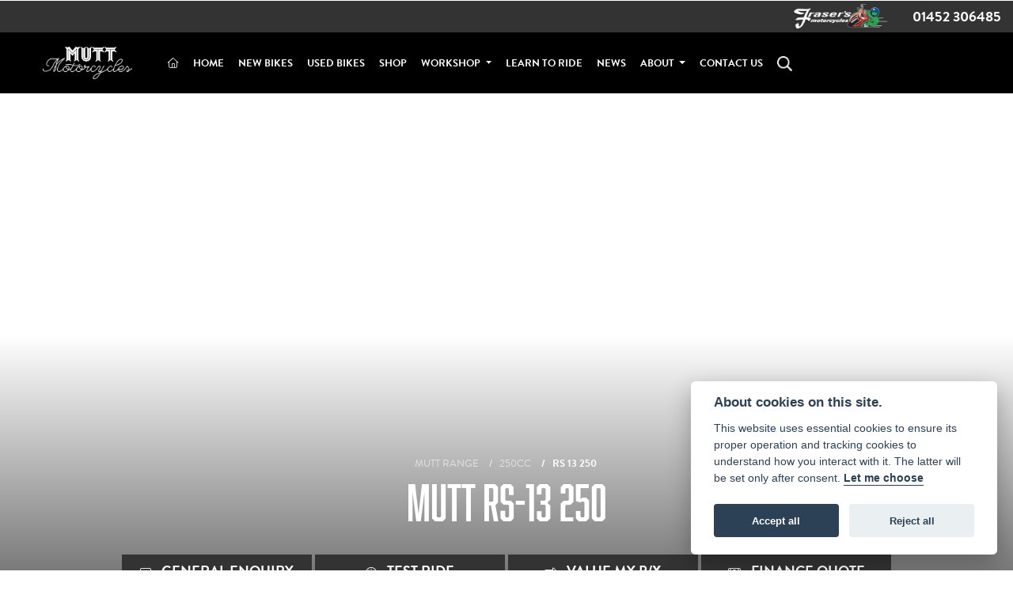

--- FILE ---
content_type: text/html; charset=utf-8
request_url: https://www.frasersmotorcycles.co.uk/mutt-motorcycles/new-bikes/250cc/rs-13-250
body_size: 14350
content:
<!DOCTYPE html>
<html lang="en">
	<head>
		<title>New Mutt RS-13 250 Naked Motorcycles for sale | Fraser's Of Gloucester</title>
		<meta http-equiv="Content-Type" content="text/html; charset=utf-8" />
		<meta name="viewport" content="width=device-width, initial-scale=1.0" />
		
		<link rel="shortcut icon" href="/favicon.ico">
		<link rel="apple-touch-icon" href="/images/mobile/app-icon.png">
		<meta name="description" content="This stunning new Mutt RS-13 250 Naked is just one of the range of new bikes available in our selection.">
		<meta name="theme-color" content="#2d2d2d" />
		<meta name="csrf-token" content="6fa0583f8f5aa1913bf0cfbb67fed6c8" />
		
		<link rel="preload" as="image" href="/./images/dealer/main-logo.png">
		
		
		
		
		<meta http-equiv="Content-Type" content="text/html; charset=utf-8">
<meta property="og:url" content="https://www.frasersmotorcycles.co.uk/mutt-motorcycles/new-bikes/250cc/rs-13-250">
<meta property="og:type" content="website">
<meta property="og:title" content="New Mutt RS-13 250 Naked Motorcycles for sale | Fraser's Of Gloucester">
<meta property="og:description" content="This stunning new Mutt RS-13 250 Naked is just one of the range of new bikes available in our selection.">
<meta property="og:image" content="https://autocdn.co.uk/images_vehicles/2022/04/11/raw/62542fa4370e2rs-13-250-black.jpg">


<meta name="twitter:card" content="summary_large_image">
<meta property="twitter:domain" content="https://www.frasersmotorcycles.co.uk/">
<meta property="twitter:url" content="https://www.frasersmotorcycles.co.uk/mutt-motorcycles/new-bikes/250cc/rs-13-250">
<meta name="twitter:title" content="New Mutt RS-13 250 Naked Motorcycles for sale | Fraser's Of Gloucester">
<meta name="twitter:description" content="This stunning new Mutt RS-13 250 Naked is just one of the range of new bikes available in our selection.">
<meta name="twitter:image" content="https://autocdn.co.uk/images_vehicles/2022/04/11/raw/62542fa4370e2rs-13-250-black.jpg">
		

		
		<style>
		.carousel.slide{min-width:100%;}.placeholder{width:300px;}.placeholder-image-wrapper{margin-bottom:10px;position:relative;padding-bottom:100%}.placeholder-image{background:#dddddd;border-radius:4px;height:100%;position:absolute;width:100%;}.placeholder-text{background:#dddddd;border-radius:4px;height:20px;margin-bottom:5px;}.placeholder-text.short{width:75%;}.shimmer{overflow:hidden;position:relative;}.shimmer::before{content:"";position:absolute;background:linear-gradient(90deg,rgba(255,255,255,0) 0%,rgba(255,255,255,.4) 50%,rgba(255,255,255,0) 100%);height:100%;width:100%;z-index:1;animation:shimmer 1s infinite;}@keyframes shimmer{0%{transform:translateX(-100%)}100%{transform:translateX(100%)}}@media screen and (max-width:570px){.placeholder:nth-child(n+2){display:none}}@media screen and (max-width:985px){.placeholder:nth-child(n+3){display:none}}@media screen and (max-width:1100px){.placeholder:nth-child(n+4){display:none}}body.atvsrange,body.kawasaki-atv{background-color:#FFF;color:#000;}.pull-left{float:left!important;}.pull-right{float:right!important;}.hidden{display:none!important;}.input-sm{height:30px;padding:5px 10px;font-size:12px;line-height:1.5;border-radius:3px;}.img-responsive{display:block;max-width:100%;height:auto;}a{color:#343a40}a:hover,a:focus{color:#232939}.nav-link{white-space:normal;}.collapse.show{display:block!important;}body .pagecontent .keditor-toolbar{display:none;}.carousel-item.invisible_link a{position:absolute;width:100%;height:100%;top:0;left:0;}@media (max-width:575px){.hidden-xs-down,.hidden-sm-down,.hidden-md-down,.hidden-lg-down,.hidden-xl-down,.hidden-xs-up,.hidden-unless-sm,.hidden-unless-md,.hidden-unless-lg,.hidden-unless-xl{display:none!important}}@media (min-width:576px) and (max-width:767px){.hidden-sm-down,.hidden-md-down,.hidden-lg-down,.hidden-xl-down,.hidden-xs-up,.hidden-sm-up,.hidden-unless-xs,.hidden-unless-md,.hidden-unless-lg,.hidden-unless-xl{display:none!important}}@media (min-width:768px) and (max-width:991px){.hidden-md-down,.hidden-lg-down,.hidden-xl-down,.hidden-xs-up,.hidden-sm-up,.hidden-md-up,.hidden-unless-xs,.hidden-unless-sm,.hidden-unless-lg,.hidden-unless-xl{display:none!important}}@media (min-width:992px) and (max-width:1199px){.hidden-lg-down,.hidden-xl-down,.hidden-xs-up,.hidden-sm-up,.hidden-md-up,.hidden-lg-up,.hidden-unless-xs,.hidden-unless-sm,.hidden-unless-md,.hidden-unless-xl{display:none!important}}@media (min-width:1200px){.hidden-xl-down,.hidden-xs-up,.hidden-sm-up,.hidden-md-up,.hidden-lg-up,.hidden-xl-up,.hidden-unless-xs,.hidden-unless-sm,.hidden-unless-md,.hidden-unless-lg{display:none!important}}.flex-fill{flex:1}.flex-grow-1{-ms-flex-positive:1!important;flex-grow:1!important;}.flex-shrink-1{-ms-flex-negative:1!important;flex-shrink:1!important;}.flex-shrink-0{-ms-flex-negative:0!important;flex-shrink:0!important;}.flex-grow-0{-ms-flex-positive:0!important;flex-grow:0!important;}.row{clear:both;}*{min-height:.01px;}.stop-control{pointer-events:none;opacity:.3;}.stretched-link::after{position:absolute;top:0;right:0;bottom:0;left:0;z-index:1;pointer-events:auto;content:"";background-color:rgba(0,0,0,0);}a[href^="tel"]{color:inherit;text-decoration:none;}.btn:focus,.btn:active{outline:none!important;box-shadow:none!important;}.hasbanner .bodycontent{padding-top:0;}.bodycontent{padding-top:0;margin:0 auto;}.dropdown-submenu{position:relative;}.dropdown-submenu>.dropdown-menu{top:0;left:100%;margin-top:-6px;margin-left:0;border-radius:.25rem;}.dropdown-submenu:hover>.dropdown-menu{display:block;}.dropdown-submenu>a::after{border-bottom:.3em solid transparent;border-left-color:inherit;border-left-style:solid;border-left-width:.3em;border-top:.3em solid transparent;content:" ";display:block;float:right;height:0;margin-right:-.6em;margin-top:-.95em;width:0;position:absolute;right:10px;}.dropdown-submenu.pull-left{float:none;}.dropdown-submenu.pull-left>.dropdown-menu{left:-75%;}.dropdown-menu .divider{background-color:#e5e5e5;height:1px;margin:9px 0;overflow:hidden;}.dropdown-menu>li.kopie>a{padding-left:5px;}.dropdown-submenu{position:relative;}.dropdown-submenu>.dropdown-menu{top:0;left:100%;margin-top:-6px;margin-left:-1px;-webkit-border-radius:0 6px 6px 6px;-moz-border-radius:0 6px 6px 6px;border-radius:0 6px 6px 6px;}.dropdown-submenu>a:after{border-color:transparent transparent transparent #333;border-style:solid;border-width:5px 0 5px 5px;content:" ";display:block;float:right;height:0;margin-right:-10px;margin-top:5px;width:0;}.dropdown-submenu:hover>a:after{border-left-color:#555;}.dropdown-menu>li>a:hover,.dropdown-menu>.active>a:hover{text-decoration:underline;}#navbar .dropdown-menu>li>a:hover,#navbar .dropdown-menu>.active>a:hover{text-decoration:none;}#back-btn:hover{cursor:pointer;}.fw-container{padding-left:0;padding-right:0;}.container-content .container-content{margin:0;}.full-width{width:100%;}#admin-bar{width:75px;display:block;position:fixed;top:50%;transform:translate(0,-50%);background:#63616191;right:0;z-index:1;}#admin-bar .btn{height:40px;padding:10px 0;}.log .alert.fade.hide{display:none;}.checkout_new_cmr .new_submit_button,.checkout_existing_cmr .new_submit_button,#password_reminder,#reminder_continue{display:block;border-radius:0;margin:25px auto;font-style:normal;text-align:center;font-size:16px;padding:7px;font-weight:700;}#reminder_continue{display:inline-block;}#password_reminder{width:150px;}.checkout_new_cmr a.new_submit_button:hover,.checkout_existing_cmr a.new_submit_button:hover{border:2px solid #e0e0e0;}.checkout_table_wrapper#new_customers{margin-top:110px;}h3.m-xs-top-bottom{margin-bottom:30px;}.o-or-divider:after,.o-or-divider:before{position:absolute;content:"";display:block;padding:55px 0;border-left:1px solid #7d7d7d;border-right:1px solid #e0e0e0;left:50%;}.o-or-divider{color:#7d7d7d;font-size:20px;font-weight:bold;padding-top:115px;}.o-or-divider:before{top:-10px;}.o-or-divider:after{top:155px;padding-top:70px;}#search_results{overflow:hidden;}#search_button{cursor:pointer;}.container-text{width:100%;margin-right:auto!important;margin-left:auto!important}.short-text .container-text{padding-left:0;padding-right:0;}.sign_in_details #password a:hover{cursor:pointer;text-decoration:underline;}.list-group.account-navigation .list-group-item:hover{background-color:#f8f9fa;}.account_management_details #edit_account_details,.account_management_details #add_shipping_address{cursor:pointer;}.list-group.account-navigation .list-group-item:hover{background-color:#f8f9fa;color:#000;cursor:pointer;}.actions .fa-trash{color:#dc3545;}.actions .fa-trash:hover{cursor:pointer;}#cart a:hover{text-decoration:none;}ul .currencies_dd{color:white;background:beige;z-index:-1;}#currencies a{position:absolute;background-color:#000000;color:#F0F0F0;}.no-padding .col-12{padding-left:0;padding-right:0;}.fullwidth-content{margin-left:-15px;margin-right:-15px;}section{position:static!important}section.halfbannerbrand,section.fullwidth-content.px-xl-3.px-lg-4.hero-area.hero-height,section.fullwidth-content,section.bannerbrand.fullwidth-content,section.range-size,section.hero-area,section#tabs{position:relative!important;}.dropdown-toggle::after{display:inline-block;width:0;height:0;margin-left:0;vertical-align:.255em;content:"";border-top:.3em solid;border-right:.3em solid transparent;border-left:.3em solid transparent;}.modal{z-index:99999!important;}.searchoverlay button{padding:26px!important;}.parallax__container{position:absolute!important;}.max-p-size{max-height:1520px;}h2.parallax-heading,h3.parallax-heading{padding-left:0!important;padding-right:0!important;}.navbar-brand{margin-right:0;}#bike_findercontent .gdpr-container input{margin-right:10px;}#bike_findercontent .multi-select-wrapper .btn-group{width:100%;}#account_management #wish_list{padding:0 15px;margin:auto;}.fca p{font-size:.75rem!important;}.option_to_purchase_text.col-12{font-size:.6rem;}p.dealer-price{margin-top:10px!important;font-size:1.4rem!important;}form#frm_standalone_finance_application .form-control{border-radius:5px;}form#frm_standalone_finance_application legend{border:none;background:none;color:#000;padding:30px 0 0;}form#frm_standalone_finance_application fieldset{border:none;}form#frm_standalone_finance_application .form-group,form#frm_standalone_finance_application .col-md-12{width:100%;float:left;padding:0;}form#frm_standalone_finance_application .card{margin:40px auto;padding:0 0 20px 0;background:rgba(0,0,0,.01);border-radius:5px;}form#frm_standalone_finance_application .card-header{background-color:rgba(0,0,0,.7);color:#FFF;border-radius:5px 5px 0 0;border:none;font-weight:bold;}form#frm_standalone_finance_application .card-body{flex:1 1 auto;padding:10px 15px 0;}form#frm_standalone_finance_application span.requiredtext{color:red;}form#frm_standalone_finance_application .radio{max-width:none;}form#frm_standalone_finance_application div#div_gdpr{max-width:100%;}form#frm_standalone_finance_application div#div_gdpr .col-md-12{padding:0;}form#frm_standalone_finance_application div#div_gdpr .gdpr-container{background:rgba(0,0,0,.02);border:1px solid green;color:#000;border-radius:5px;}form#frm_standalone_finance_application .radio label{line-height:normal;margin:5px auto;}form#frm_standalone_finance_application .radio input[type="radio"],form#frm_standalone_finance_application input[type='checkbox']{margin:auto 10px auto auto;border-radius:5px;border:1px solid #888;cursor:pointer;background:#FFF;}form#frm_standalone_finance_application input[type='radio']:checked:before{background:#000;border-radius:3px;line-height:normal;margin:auto;width:18px;height:18px;}form#frm_standalone_finance_application input[type="date"]{padding-left:60px;display:inline;width:auto;}form#frm_standalone_finance_application span.fa.fa-calendar.open-datepicker{display:none;}div#div_gdpr{width:100%;max-width:100%;}@media screen\0{.parallax__container .parallax{position:initial!important;background-attachment:fixed}}@media screen and (min-width:576px){.container-text{max-width:540px}#bike_findercontent .multi-select-wrapper .btn-group{width:auto}}@media screen and (min-width:768px){.container-text{max-width:720px}}@media screen and (min-width:992px){.container-text{max-width:960px}}@media screen and (min-width:1200px){.container-text{max-width:1310px}}@media screen and (min-width:1369px){.product-list-container.navigation{width:auto;top:auto}.carousel{margin-top:0!important}}@media screen and (min-width:1600px){.container-text{max-width:1560px}}@media screen and (max-width:1199.98px){nav.navbar.fixed-top{max-height:100%;overflow-y:auto}.affix{max-height:100%;overflow-y:auto}}@media screen and (max-width:991px){.carousel .banner-text{width:100%;max-width:100%}}@media screen and (max-width:768px){.o-or-divider:after,.o-or-divider:before{display:none}.o-or-divider{padding-top:15px}.checkout_table_wrapper#new_customers{margin-top:10px}}@media screen and (max-width:767.98px){#dealer-nav .navbar{overflow:auto;max-height:85vh}}.modal-xxl{max-width:90%;}@media (max-width:768px){.modal-xxl{max-width:100%}}
		</style>

		
		<style>
.card.blog-card{overflow:hidden;}.fitnews{height:420px;object-fit:cover;width:100%;object-position:top center;}.blog-card .carouselimagewrap.blog{max-height:420px;height:420px;}.blog-wrapper .blog-item{height:100%;}.google_widget div,.google_widget iframe,.google_widget img{max-width:100%;}#album_wrapper .card-img-top{height:250px;object-fit:cover;cursor:pointer;}.image-gallery.card-columns .card-img-top{cursor:pointer;}.selectusedhome.submit{color:#FFF;padding:14px;margin:0;width:100%;text-transform:uppercase;font-weight:bold;background:url(../../images/icons/selector-go.png) right no-repeat #CC0000;}.selectusedhome.submit:hover{background:url(../../images/icons/selector-go.png) right no-repeat #666;color:#FFF!important;}.usedrangebuttons{padding:10px 0;background:#CC0000;}.homefeature_usedbikesearch{overflow:hidden;background:#000;}.used_search_fiter_wrapper .banner_used_search select.form-control{height:50px;font-weight:bold;}.used-search-bg{background:#cecece;padding:40px 40px;border-radius:2px;margin:0 auto;text-align:center;}.used-search-inner{max-width:900px;margin:0 auto}.used-search-bg h3{color:#010101;font-size:2.1rem;font-weight:700;text-align:center;padding-bottom:20px;}.used-search-style{font-size:1rem;text-transform:lowercase;padding:.5rem 1rem}.btn-used-bike-search{background:0 0;background-color:#cd192d;background-image:none;border:2px solid #cd192d;box-shadow:none;color:#fff;cursor:pointer;display:inline-block;font-weight:600;font-size:17px;line-height:34px;margin-bottom:0;min-height:38px;padding:0 20px;text-align:center;text-decoration:none;text-transform:uppercase;white-space:nowrap;-webkit-font-smoothing:antialiased;position:relative;transition:background 250ms,border-color 250ms;}.used-search-inner select{margin:0;background:#fff;color:#888;border:none;outline:none;display:inline-block;-webkit-appearance:none;-moz-appearance:none;appearance:none;cursor:pointer;width:100%!important;-webkit-border-radius:0;-moz-border-radius:0;border-radius:0;}#advanced_filters_wrapper .btn.collapsed .fa-chevron-down:before{content:"\f078";}#advanced_filters_wrapper .btn .fa-chevron-down:before{content:"\f077";}#bike_finder{margin-bottom:500px;}#bike_finder .multi-select-wrapper{margin-bottom:5rem;}.multiselect-container .input-group{width:96%;}#bike_finder button.multiselect.dropdown-toggle,#bike_finder .multiselect-native-select{width:100%;}ul.multiselect-container.dropdown-menu.show{min-width:355px;height:500px;overflow-y:scroll;}#bike_finder .lead{font-size:1.0;}#bike_finder button.multiselect.dropdown-toggle{border:1px solid rgba(0,0,0,.125);}#bike_finder .multiselect-container>li>a>label.checkbox{margin:0;width:100%;color:#000;}.tabwrapper .row{width:100%;}.featuredproduct .card-title{text-overflow:ellipsis;white-space:nowrap;overflow:hidden;font-weight:bold;text-align:center;}.featuredproduct img{height:200px;object-fit:contain;}.featuredproduct .card-subtitle.price,.featuredproduct .card-subtitle.was{width:100%;display:block;text-align:center;font-weight:600;font-size:20px;margin:10px 0 0 0;}.featuredproduct .card-subtitle.was{margin:0;font-size:25px;}.featuredproduct .card-subtitle.desc{text-overflow:ellipsis;white-space:nowrap;overflow:hidden;width:100%;display:block;margin:10px 0 0 0;}@media screen and (-webkit-min-device-pixel-ratio:0){.used-search-inner select{padding-right:18px}}.used-search-inner select::-ms-expand{display:none;}.used-search-inner label{position:relative;width:100%}.used-search-inner label:after{content:"\f078";font-family:"Font Awesome 5 Pro","Font Awesome 6 Pro";font-weight:400;font-size:1rem;color:#073346;right:1rem;top:7px;padding:0 0 2px;position:absolute;pointer-events:none;}.used-search-inner label:before{content:'';right:4px;top:0;width:23px;height:18px;background:#fff;position:absolute;pointer-events:none;display:block;}div#used_bikes_carousel span.card-subtitle{display:inline-block;}div#used_bikes_carousel span.card-subtitle.was{position:absolute;top:0;left:0;padding:13px 10px 8px 10px;background:green;width:100%;color:#FFF;}div#used_bikes_carousel span.card-subtitle.price{display:block;font-weight:bold;margin:10px auto 10px;}.videowrap{position:relative;font-size:25px;padding:10px;background-color:#333;color:#fff;margin:5px auto 10px;border-radius:0;width:100%;box-sizing:border-box;text-align:center;text-transform:uppercase;}.phonewrap{position:relative;font-size:25px;padding:10px;background-color:#28a745;color:#fff;margin:5px auto 10px;border-radius:0;width:100%;box-sizing:border-box;text-align:center;text-transform:uppercase;}.phonewrap a,.videowrap a{color:#fff;}a.phonewrap:hover,a.phonewrap:active,a.phonewrap:focus,a.videowrap:hover,a.videowrap:active,a.videowrap:focus{color:#fff;text-decoration:none;}.widget-accordion .card-header:after{font-family:'FontAwesome 5 Free';content:"\002d";float:right;font-weight:900;font-size:40px;line-height:10px;}.widget-accordion .card-header.collapsed:after{font-family:'FontAwesome 5 Free';content:"\002b";float:right;font-weight:900;font-size:25px;line-height:15px;}.bodycontent .newdepositbutton-outer{text-align:center;margin:10px auto;}.bodycontent .btn.depositbutton,.bodycontent .btn.depositbutton-new{padding:15px 10px!important;border-radius:3px!important;color:#000!important;text-transform:none!important;border:2px solid #ffab00!important;background:url(https://www.paypalobjects.com/webstatic/en_US/i/buttons/PP_logo_h_100x26.png) no-repeat 95% 7px #FFc124!important;width:250px!important;text-align:left!important;font-size:13px!important;max-width:100%!important;line-height:normal!important;}.bodycontent .btn.depositbutton-new{width:100%!important;}.bodycontent .btn.depositbutton:hover,.bodycontent .btn.depositbutton-new:hover{background:url(https://www.paypalobjects.com/webstatic/en_US/i/buttons/PP_logo_h_100x26.png) no-repeat 95% 7px #Facb56!important;border:2px solid #ffab00!important;color:#000!important;}.bodycontent .btn.depositbutton:after,.bodycontent .btn.depositbutton-new:after{display:none!important;}.bodycontent .btn.depositbutton-new,.triumph .bodycontent .btn.depositbutton,.ducati .bodycontent .btn.depositbutton{background:url(https://www.paypalobjects.com/webstatic/en_US/i/buttons/PP_logo_h_100x26.png) no-repeat 95% 9px #e9e9e9!important;border:none!important;}.bodycontent .btn.depositbutton-new:hover,.triumph .bodycontent .btn.depositbutton:hover,.ducati .bodycontent .btn.depositbutton:hover{background:url(https://www.paypalobjects.com/webstatic/en_US/i/buttons/PP_logo_h_100x26.png) no-repeat 95% 9px #cacaca!important;border:none!important;}.blog_widget{text-align:center;}.blog-card p.card-text{overflow:hidden;text-overflow:ellipsis;-webkit-line-clamp:2;display:-webkit-box;-webkit-box-orient:vertical;line-height:1.3em;text-align:center;margin-top:0}@media screen and (max-width:1199.98px){.fitnews{height:300px;object-fit:cover;width:100%;object-position:top center}.blog-card .carouselimagewrap.blog{max-height:300px;height:300px}}@media screen and (max-width:991px){.fitnews{height:320px;object-fit:cover;width:100%;object-position:top center}.blog-card .carouselimagewrap.blog{max-height:320px;height:320px}}@media screen and (max-width:780px){.blog_title h1{font-size:1.4rem!important}}@media screen and (max-width:767.98px){.blog_title h1{font-size:1.4rem!important}}@media screen and (max-width:575.98px){.fitnews{height:auto;object-fit:cover;width:100%;object-position:top center}.blog-card .carouselimagewrap.blog{max-height:100%;height:auto}.blog-card .card-block{height:auto!important;overflow:hidden}}@media (min-width:1369px){.shopitem .shop-thumb__img{height:300px}}@media all and (-ms-high-contrast:none),(-ms-high-contrast:active){.dynamic_div .news-container .primary-news{max-height:659px}}
		</style>

		
		<link rel="stylesheet" type="text/css" href="/cache/css/page_d143690c8d139bee687e917e83d0400b.css"><link rel="stylesheet" href="https://cdn.dealerwebs.co.uk/css/core-multi.css"/>
		
		<link rel="stylesheet" type="text/css" href=""><link rel="stylesheet" type="text/css" href="/cache/css/custom_1f8c670162799907c2516a30c2410065.css">
		
		<link rel="stylesheet" type="text/css" href="/cache/css/skin_452e6e4eea974f1c28d8d6a528d21559.css">
		
		<script async src="https://www.googletagmanager.com/gtag/js?id=UA-99148994-1" type="text/plain" data-cookiecategory="analytics"></script>
<script>
  window.dataLayer = window.dataLayer || [];
  function gtag(){dataLayer.push(arguments);}
  gtag('js', new Date());

  gtag('config', 'UA-99148994-1');
</script>
<meta name="google-site-verification" content="fulV3vJyJ0QUqQwcMd0utWwsgII8wW6YhaCfPeUH8zs" />
		
		
		
		
		
		
		
		<link rel="stylesheet" type="text/css" href="/cache/css/module_ccb4d2a236fcc146d11715ca34415db9.css">
		
        

		
		<link rel="preconnect" href="https://ka-p.fontawesome.com">
		<link rel="stylesheet" href="https://kit.fontawesome.com/d9a34e2ce5.css" crossorigin="anonymous">
		
		<link rel="canonical" href="https://www.frasersmotorcycles.co.uk/mutt-motorcycles/new-bikes/250cc/rs-13-250" />

		<noscript id="deferred-styles">
			
			<link rel="stylesheet" type="text/css" href="">
			
		</noscript>
	</head>

	<body id="page_224" class="default mutt mutt 250cc frasers newbikes module-new_vehicles  " data-theme="mutt">
		
		
        
		<div class="pagecontent">
			 

<div id="dealer-nav">
	
<div class="dealership-contact py-1">
	<div class="container-fluid">
	<div class="row justify-content-end  align-items-center">
    <div class="col-auto"><a class="dealerlogohomelink" href="/./" title="Frasers Motorcycles"><img class="dealerlogo " src="/./images/dealer/main-logo.png" alt="Frasers Motorcycles" width="120"></a></div>
	 <div class="col-auto"><div id="location81 " class="dealer-number order-12 order-sm-last">

  

    <a class="d-inline-block" href="tel:+4401452 306485">01452 306485</a>

</div>
</div>	
		</div>	
</div>	</div>
    
    <div class="nav-wrap">
        
        <nav class="navbar navbar-dark navbar-expand-xl py-3 px-xl-5">

        	

            <div class="dealerlogowrap mr-xl-3 mx-auto"><a href="/./mutt-motorcycles"><img src="/./templates/mutt/custom/images/brand-logo-mutt.png" alt="Mutt" width="130"></a></div>
            

            <button class="navbar-toggler order-first mr-2 burgernav" type="button" data-toggle="collapse" data-target="#mainmenu" aria-controls="mainmenu" aria-expanded="false" aria-label="Toggle navigation">
                <i class="fal fa-bars"></i>
            </button>

            <div class="collapse navbar-collapse order-last order-xl-2 ml-xl-3" id="mainmenu">

    <ul class="navbar-nav ">
        <li class="nav-item">
            <a class="nav-link" href="/./"><i class="fal fa-home"></i> <span class="sr-only">(current)</span></a>
        </li>
          
<li id="menu_item_745" class="nav-item  pagename- "><a class="nav-link " href="https://www.frasersmotorcycles.co.uk/mutt-motorcycles/" title="Home" > Home </a></li>  
<li id="menu_item_835" class="nav-item  active pagename-new-bikes "><a class="nav-link " href="https://www.frasersmotorcycles.co.uk/mutt-motorcycles/new-bikes" title="New Bikes" > New Bikes </a></li>  
<li id="menu_item_832" class="nav-item  pagename-used-bikes "><a class="nav-link " href="/used-bikes" title="Used Bikes" > Used Bikes </a></li>  
<li id="menu_item_925" class="nav-item  pagename-shop "><a class="nav-link " href="/shop" title="Shop" > Shop </a></li><li class="nav-item dropdown  ">                              
    <a href="#" class="nav-link dropdown-toggle " data-toggle="dropdown" >Workshop <b class="caret"></b></a>
    <ul class="dropdown-menu ">
          
<li id="menu_item_834" class="nav-item  pagename-workshop-services "><a class="nav-link " href="/workshop-services" title="Workshop Services" > Workshop Services </a></li>  
<li id="menu_item_831" class="nav-item  pagename-service-enquiry "><a class="nav-link " href="/service-enquiry" title="Service Enquiry" > Service Enquiry </a></li>  
<li id="menu_item_829" class="nav-item  pagename-mot-enquiry "><a class="nav-link " href="/mot-enquiry" title="MOT Enquiry" > MOT Enquiry </a></li>    
    </ul>
</li>  
<li id="menu_item_828" class="nav-item  pagename-learner-legal "><a class="nav-link " href="/learner-legal" title="Learn to Ride" > Learn to Ride </a></li>  
<li id="menu_item_830" class="nav-item  pagename-news "><a class="nav-link " href="/news" title="News" > News </a></li><li class="nav-item dropdown  ">                              
    <a href="#" class="nav-link dropdown-toggle " data-toggle="dropdown" >About <b class="caret"></b></a>
    <ul class="dropdown-menu ">
          
<li id="menu_item_825" class="nav-item  pagename-about-us "><a class="nav-link " href="/about-us" title="About Us" > About Us </a></li>  
<li id="menu_item_826" class="nav-item  pagename-customer-reviews "><a class="nav-link " href="/customer-reviews" title="Customer Reviews" > Customer Reviews </a></li>    
    </ul>
</li>  
<li id="menu_item_827" class="nav-item  pagename-contact-us "><a class="nav-link " href="/contact-us" title="Contact Us" > Contact Us </a></li> 

        <div id="sitesearch" class="searchoverlay">
            <span class="closebtn" onclick="closeSearch()" title="Close Overlay">×</span>
            <div class="searchoverlay-content">
                <form method="get" action="/site-search">
                    <input type="text" placeholder="Find anything..." name="search_term">
                    <button type="submit"><i class="fa fa-search"></i></button>
                </form>
            </div>
        </div>

        <input type="image" name="submit" class="search_submit d-none d-xl-block mt-2 ml-2" src="https://cdn.dealerwebs.co.uk/icons/icon-search-white.png" width="19" height="19" onclick="openSearch()" >

        <script>
            function openSearch() {
                document.getElementById("sitesearch").style.display = "block";
            }

            function closeSearch() {
                document.getElementById("sitesearch").style.display = "none";
            }
        </script>

    </ul>

    <ul class="nav navbar-nav flex-row justify-content-center flex-nowrap">
        <div class="phone-search-area">

            <div class="search-area d-block d-xl-none">          

                <form method="get" action="/site-search"  >		  

                    <div class="input-group py-1 px-2 px-md-0 pt-4 pb-3" >
                        <input class="form-control searchmobile form-control-dark nobgsearch" name="search_term" type="text" placeholder="Search site..." aria-label="Search">
                        <input type="hidden" name="is_posted" value="yes"/>
                        <div class="input-group-append search-border">
                            <button class="btn btn-outline-light nobgsearch" type="submit"><i class="fa fa-search"></i></button>
                        </div>
                    </div>  
                    
                </form>  
                
            </div>

        </div>    

    </ul>

    
</div>
 	

        </nav> 	
    


    </div>
    
</div>

<div id="topticker"></div>








			
			<div class="bodycontent col-md-12">
				<style>

    .new-bike-hero {	 
        background: url("https://autocdn.co.uk/images_vehicles/2022/04/11/raw/62542fa4370e2rs-13-250-black.jpg");  
        width: 100%;
        background-position: 50% 40%!important;
        background-size: auto!important;
    }
	
	/*FIX FOR ZERO MOTORCYCLES HERO IMAGES*/
	
	.zero .new-bike-hero, .zeromotorcycles .new-bike-hero{
	background-size: cover!important;
	}
	
	.zero img.main-hero-image, .zeromotorcycles img.main-hero-image{
	padding-top:0px!important;
	}



    @media (min-width: 2800px) {
        .new-bike-hero {	 
            background: url("https://autocdn.co.uk/images_vehicles/2022/04/11/raw/62542fa4370e2rs-13-250-black.jpg");  
            width: 100%;
            background-position: 50% 30%!important;
            background-size: auto!important;
        }

    }


    @media (max-width: 1199.98px) {

        .new-bike-hero {
            box-shadow: 0 0px 0px 0 rgba(0, 0, 0, 0.2), 0 0px 10px 0 rgba(0, 0, 0, 0.19);
            background: #FFF;
            color: #000;
            height: auto
        }

    }
	
	
	/*FIX FOR HERO HEIGHT ON MOBILE*/
	
	  @media (max-width: 575.98px) {
	
/*.tabbedconent {
    margin-top: -10vh;
}*/
	}
	
	
	
	  @media (max-width: 420x) {
	
/*.tabbedconent {
    margin-top: -17vh;
}*/
	}	
		  
		  
		  @media (max-width: 375.98px) {
	
/*	.tabbedconent{
	margin-top:-14vh
	}	*/
	}
	
	

</style>




<div id="newbike-page" class="rs-13_250">

    <input id="vehicle_id" class="d-none" type="hidden" value="6692"/>
    <input id="vehicle_id_associated" class="d-none" type="hidden" value=""/>
    
    
    <section class="fullwidth-content px-xl-5 hero-area hero-height" style="position: relative!important;">

        
        
        <img src="https://autocdn.co.uk/images_vehicles/2022/04/11/raw/62542fa4370e2rs-13-250-black.jpg" class="main-hero-image d-block d-xl-none img-fluid pt-5 pt-sm-0" alt="Mutt RS-13 250">

        <div class="container-fluid ch-100" data-anijs="if: scroll, on:window, do: fadeIn animated, before: scrollReveal, after: removeAnim">

            <div class="row ch-100 align-items-end justify-content-center newbike-push">
                
                <div class="col-xl-10 py-5 px-2 p-xl-0" style="max-width: 1000px">

                    

                    <div class="mobile-breadcrumb">

                        <div class="mb-xl-2 mb-2 text-center" id="breadcrumb"></div>
                        <div id="breadcrumb_json_data" style="display: none;">[{"breadcrumb_text":"MUTT RANGE","breadcrumb_url":"\/mutt-motorcycles\/new-bikes"},{"breadcrumb_text":"250CC","breadcrumb_url":"\/mutt-motorcycles\/new-bikes\/250cc"}]</div>	

                    </div>	

                    <h1 class="text-center">Mutt RS-13 250</h1>
                    <p class="dealer-price  text-center"></p>
                    
                    
                    

                    

                    

                    <div class="row no-gutters pt-3">
                        <div class="col-md col-6 mt-2 cta_general">
    <a class="btn btn-primary w-100 newbike-cta cta_general" href="/new-bike-general-enquiry?vehicle_id=6692&co_vehicle_type=Motorcycle&vehicle_type=Motorcycle&co_make_id=0&co_model_id=0&vehicle_of_interest=Mutt+RS-13+250+2018&vehicle=2018+RS-13+250&area=new_vehicle&new_vehicle=Yes&form_message=Please+contact+me+for+more+information+on+this+Mutt+Model%3ARS-13+250+.+Thank+you.&form=frm_new_vehicle">
        <i class="fal fa-envelope pr-2 align-middle"></i>
        <span class="newbike-cta-btn-text">General Enquiry</span>
    </a>
</div>


		<div class="col-md col-6 mt-2 cta_test_ride">
    <a class="btn btn-primary w-100 newbike-cta cta_test_ride" href="/new-test-ride-enquiry?vehicle_id=6692&co_vehicle_type=Motorcycle&vehicle_type=Motorcycle&co_make_id=0&co_model_id=0&vehicle_of_interest=Mutt+RS-13+250+2018&vehicle=2018+RS-13+250&area=new_vehicle&new_vehicle=Yes&form_message=Please+contact+me+to+arrange+a+test+ride+on+this+Mutt+Model%3ARS-13+250+.+Thank+you.&form=frm_new_test_ride">
        <i class="fal fa-tachometer-alt pr-2 align-middle"></i>
        <span class="newbike-cta-btn-text">Test Ride</span>
    </a>
</div>


		<div class="col-md col-6 mt-2 cta_px">
    <a class="btn btn-primary w-100 newbike-cta cta_px" href="/new-part-exchange-enquiry?vehicle_id=6692&co_vehicle_type=Motorcycle&vehicle_type=Motorcycle&co_make_id=0&co_model_id=0&vehicle_of_interest=Mutt+RS-13+250+2018&vehicle=2018+RS-13+250&area=new_vehicle&new_vehicle=Yes&form_message=Please+can+you+value+my+part+exchange+against+this+Mutt+Model%3ARS-13+250+.+Thank+you.&form=frm_new_part_ex">
        <i class="fal fa-exchange-alt pr-2 align-middle"></i>
        <span class="newbike-cta-btn-text">Value My P/X</span>
    </a>
</div>


		<div class="col-md col-6 mt-2 cta_finance">
    <a class="btn btn-primary w-100 newbike-cta cta_finance" href="/new-finance-enquiry?vehicle_id=6692&co_vehicle_type=Motorcycle&vehicle_type=Motorcycle&co_make_id=0&co_model_id=0&vehicle_of_interest=Mutt+RS-13+250+2018&vehicle=2018+RS-13+250&area=new_vehicle&new_vehicle=Yes&form_message=Please+contact+me+for+a+finance+quote+on+this+Mutt+Model%3ARS-13+250+.+Thank+you.&form=frm_new_finance">
        <i class="fal fa-money-bill-alt pr-2 align-middle"></i>
        <span class="newbike-cta-btn-text">Finance Quote</span>
    </a>
</div>


		<div class="col-md col-6 mt-2 cta_walkaround">
    <a class="btn btn-primary w-100 newbike-cta cta_walkaround" href="/new-request-a-walkaround?vehicle_id=6692&co_vehicle_type=Motorcycle&vehicle_type=Motorcycle&co_make_id=0&co_model_id=0&vehicle_of_interest=Mutt+RS-13+250+2018&vehicle=2018+RS-13+250&area=new_vehicle&new_vehicle=Yes&form_message=Please+can+you+give+me+a+call+about+this+Mutt+Model%3ARS-13+250+.+Thank+you.&form=frm_new_walkaround">
        <i class="fal fa-sync pr-2 align-middle"></i>
        <span class="newbike-cta-btn-text">Request a video walkaround</span>
    </a>
</div>


		<div class="col-md col-6 mt-2 cta_callback">
    <a class="btn btn-primary w-100 newbike-cta cta_callback" href="/new-request-a-virtual-appointment?vehicle_id=6692&co_vehicle_type=Motorcycle&vehicle_type=Motorcycle&co_make_id=0&co_model_id=0&vehicle_of_interest=Mutt+RS-13+250+2018&vehicle=2018+RS-13+250&area=new_vehicle&new_vehicle=Yes&form_message=Please+can+you+give+me+a+call+about+this+Mutt+Model%3ARS-13+250+.+Thank+you.&form=frm_new_callback">
        <i class="fal fa-phone pr-2 align-middle"></i>
        <span class="newbike-cta-btn-text">Request a Callback</span>
    </a>
</div>


		
<div class="col-12 newdepositbutton-outer">
<button type="button" class="btn btn-primary w-100 newbike-cta depositbutton-new" data-toggle="modal" data-target="#depositModal">
  Reserve this Bike
</button>
</div>



                        
                        
                    </div>

                </div>
                
            </div>

        </div>

        <div class="parallax new-bike-hero"></div>

    </section>

    
    <div class="sticky-area-bikecta" data-toggle="affix" data-anijs="if: scroll, on:window, do: fadeIn animated, before: scrollReveal, after: removeAnim">
        <div class="row no-gutters">
            <div class="col-md col-6 mt-2 cta_general">
    <a class="btn btn-primary w-100 newbike-cta cta_general" href="/new-bike-general-enquiry?vehicle_id=6692&co_vehicle_type=Motorcycle&vehicle_type=Motorcycle&co_make_id=0&co_model_id=0&vehicle_of_interest=Mutt+RS-13+250+2018&vehicle=2018+RS-13+250&area=new_vehicle&new_vehicle=Yes&form_message=Please+contact+me+for+more+information+on+this+Mutt+Model%3ARS-13+250+.+Thank+you.&form=frm_new_vehicle">
        <i class="fal fa-envelope pr-2 align-middle"></i>
        <span class="newbike-cta-btn-text">General Enquiry</span>
    </a>
</div>


		<div class="col-md col-6 mt-2 cta_test_ride">
    <a class="btn btn-primary w-100 newbike-cta cta_test_ride" href="/new-test-ride-enquiry?vehicle_id=6692&co_vehicle_type=Motorcycle&vehicle_type=Motorcycle&co_make_id=0&co_model_id=0&vehicle_of_interest=Mutt+RS-13+250+2018&vehicle=2018+RS-13+250&area=new_vehicle&new_vehicle=Yes&form_message=Please+contact+me+to+arrange+a+test+ride+on+this+Mutt+Model%3ARS-13+250+.+Thank+you.&form=frm_new_test_ride">
        <i class="fal fa-tachometer-alt pr-2 align-middle"></i>
        <span class="newbike-cta-btn-text">Test Ride</span>
    </a>
</div>


		<div class="col-md col-6 mt-2 cta_px">
    <a class="btn btn-primary w-100 newbike-cta cta_px" href="/new-part-exchange-enquiry?vehicle_id=6692&co_vehicle_type=Motorcycle&vehicle_type=Motorcycle&co_make_id=0&co_model_id=0&vehicle_of_interest=Mutt+RS-13+250+2018&vehicle=2018+RS-13+250&area=new_vehicle&new_vehicle=Yes&form_message=Please+can+you+value+my+part+exchange+against+this+Mutt+Model%3ARS-13+250+.+Thank+you.&form=frm_new_part_ex">
        <i class="fal fa-exchange-alt pr-2 align-middle"></i>
        <span class="newbike-cta-btn-text">Value My P/X</span>
    </a>
</div>


		<div class="col-md col-6 mt-2 cta_finance">
    <a class="btn btn-primary w-100 newbike-cta cta_finance" href="/new-finance-enquiry?vehicle_id=6692&co_vehicle_type=Motorcycle&vehicle_type=Motorcycle&co_make_id=0&co_model_id=0&vehicle_of_interest=Mutt+RS-13+250+2018&vehicle=2018+RS-13+250&area=new_vehicle&new_vehicle=Yes&form_message=Please+contact+me+for+a+finance+quote+on+this+Mutt+Model%3ARS-13+250+.+Thank+you.&form=frm_new_finance">
        <i class="fal fa-money-bill-alt pr-2 align-middle"></i>
        <span class="newbike-cta-btn-text">Finance Quote</span>
    </a>
</div>


		<div class="col-md col-6 mt-2 cta_walkaround">
    <a class="btn btn-primary w-100 newbike-cta cta_walkaround" href="/new-request-a-walkaround?vehicle_id=6692&co_vehicle_type=Motorcycle&vehicle_type=Motorcycle&co_make_id=0&co_model_id=0&vehicle_of_interest=Mutt+RS-13+250+2018&vehicle=2018+RS-13+250&area=new_vehicle&new_vehicle=Yes&form_message=Please+can+you+give+me+a+call+about+this+Mutt+Model%3ARS-13+250+.+Thank+you.&form=frm_new_walkaround">
        <i class="fal fa-sync pr-2 align-middle"></i>
        <span class="newbike-cta-btn-text">Request a video walkaround</span>
    </a>
</div>


		<div class="col-md col-6 mt-2 cta_callback">
    <a class="btn btn-primary w-100 newbike-cta cta_callback" href="/new-request-a-virtual-appointment?vehicle_id=6692&co_vehicle_type=Motorcycle&vehicle_type=Motorcycle&co_make_id=0&co_model_id=0&vehicle_of_interest=Mutt+RS-13+250+2018&vehicle=2018+RS-13+250&area=new_vehicle&new_vehicle=Yes&form_message=Please+can+you+give+me+a+call+about+this+Mutt+Model%3ARS-13+250+.+Thank+you.&form=frm_new_callback">
        <i class="fal fa-phone pr-2 align-middle"></i>
        <span class="newbike-cta-btn-text">Request a Callback</span>
    </a>
</div>


		
<div class="col-12 newdepositbutton-outer">
<button type="button" class="btn btn-primary w-100 newbike-cta depositbutton-new" data-toggle="modal" data-target="#depositModal">
  Reserve this Bike
</button>
</div>



        </div>
    </div>

    




    <div class="tabbedconent fullwidth-content">
        <section id="tabs">

            <div class="row no-gutters">
                <div class="container-fluid">



                    <div class="tabs-holder fullwidth-content mx-auto">

                        <ul class="nav nav-pills justify-content-center mt-3 nav-justified container pr-0 bg-light" id="pills-tab" role="tablist">
                            <li class="nav-item">
                                <a class="nav-link active" id="nav-features-tab" data-toggle="pill" href="#nav-features" role="tab" aria-controls="nav-features" aria-selected="true">Features</a>
                            </li>
							
							    <li class="nav-item">
                                <a class="nav-link " id="nav-colour-tab" data-toggle="pill" href="#nav-colour" role="tab" aria-controls="nav-colour" aria-selected="false">Colours</a>
                            </li>
							
							
							<li class="nav-item">
    <a class="nav-link" id="nav-techspec-tab" data-toggle="pill" href="#nav-techspec" role="tab" aria-controls="nav-techspec" aria-selected="true">TECH SPEC</a>
</li>
							
							
							

                            
                            
                            
                            
                            
                            

                        

                            

                            
                            
							
                            
                            
                        </ul>

                    </div>


                    <div class="tab-content pt-3" id="nav-tabContent">
                        <div class="tab-pane fade show active" id="nav-features" role="tabpanel" aria-labelledby="nav-features-tab">

                            <div class="features-area-in fullwidth-content">
                                <div class="container pb-5">	
                                    <p>The latest edition to the Mutt family is the RS-13 250cc and what a little ripper it is. With all the hallmarks of a true custom bike, from the raw steel tank and Renthal bars to the fat nobbly tyres the Mutt RS-13 just shouts homebrew custom bike, but the simple beauty of this bike is that we build it for you, all you gotta do is ride. As with all our motorcycles the RS-13 is true to Mutt form, lightweight, stripped down and cooler than a polar bears P. J&rsquo;s</p>

<p><strong>Raw Steel</strong></p>

<p>The RS-13 follows the classic Mutt stylistic approach - retro styling and riding experience with with modern reliability and ease of operation. The 250 cc air cooled single cylinder is housed in our tubular twin shock frame and is slightly bigger with a longer swingarm compared to our 125&#39;s and of course the 250 has a lot more grunt, a perfect machine for carving up inner city traffic or just as at home slamming through the twists and turns of the countryside. Running narrower Renthal handlebars for an upright aggressive riding position, it&rsquo;s perfect for hacking through the city traffic and that super bright halogen headlight lights up the road ahead with ease from behind the matt black grill. Keeping to a retro classic roots the RS-13 runs 18&quot; wheels front and rear shod with classic style deep tread fat nobbly tyres. Short black rear shocks and wide yokes with telescopic forks keep the bike firmly planted on the tarmac.</p>

<p><strong>No Two The Same</strong></p>

<p>For rider comfort and retro vibe, it has diamond pattern black grips and a choice of black diamond pattern black seat or a distressed tan tuck n roll seat. In true Mutt style we&rsquo;ve fitted all black wheels with black spokes, flat black aluminium mudguards and of course our neat little black LED aluminium tail light and LED indicators. The crowning glory of this little thumper is without doubt that raw steel tank, each tank is hand finished here at Mutt HQ, each tank hand rubbed each tank to create a uniform finish, the tank is then clear coated to prevent rusting and the final black stripe applied with our Mutt logo. Due to the way this hand finished process is carried out each and every tank is that little bit different to it&#39;s brother, each RS-13 is a true custom, no two are identical. But how does it sound? Well, if you are a Mutt fan you will know that all our bikes have a healthy low down rumble and the RS-13 is no exception, our black heat treated stainless steel exhaust and silencer barks like only a Mutt can.</p>

<p>The Mutt RS-13 250 is machine built for both fun and stylish commuting, light enough to throw around the city and fast enough for hacking down the motorway or blasting the A roads. Two up riding is no problem for these little beauties. Fuel injection provides this thumper with smooth acceleration and full ABS provides solid stopping power.</p>

                                </div>
                            </div>

                        </div>
						
						
						
						        <div class="tab-pane fade" id="nav-colour" role="tabpanel" aria-labelledby="nav-colour-tab">
                            <div class="" style="padding-bottom: 40px;">
                                <div class="container pb-5">
                                    <div class="colours-wrapper">
	<div id="colours" class="owl-carousel owl-theme col-12 pull-left">
		<div class="colour colour-item" data-photoswipe-input="photoswipe_colours" data-colour="12552148" data-psid="" data-title="Raw Steel" data-pricing="" data-stock="">    
    <img class="card-img-top img-fluid form-group" src="https://autocdn.co.uk/images_vehicles/2022/04/11/raw/62542df39c236rs-13-250-raw-steel.jpg" data-src-large="https://autocdn.co.uk/images_vehicles/2022/04/11/large/62542df39c236rs-13-250-raw-steel.jpg" alt="Raw Steel">
    <span class="small">Raw Steel</span>
    <span class="pricing small"></span>
    
</div><div class="colour colour-item" data-photoswipe-input="photoswipe_colours" data-colour="12552158" data-psid="1" data-title="Black" data-pricing="" data-stock="">    
    <img class="card-img-top img-fluid form-group" src="https://autocdn.co.uk/images_vehicles/2022/04/11/raw/62542fa4370e2rs-13-250-black.jpg" data-src-large="https://autocdn.co.uk/images_vehicles/2022/04/11/large/62542fa4370e2rs-13-250-black.jpg" alt="Black">
    <span class="small">Black</span>
    <span class="pricing small"></span>
    
</div>
	</div>
</div>
                                </div>
                            </div>
                        </div>
						
						  

                        <div class="tab-pane fade" id="nav-techspec" role="tabpanel" aria-labelledby="nav-techspec-tab">
                            <div class="container pb-5">
                                <table id="tech_spec_table" class="table table-striped table-bordered" width="" border="0" cellpadding="0" cellspacing="0">
    <tbody>
        <tr>
    <td width="200" valign="top" class="tech_spec_row"><p><strong>Engine Type</strong></p></td>
    <td width="" valign="top" class="tech_spec_row"><p>Fuel injected 4-stroke single cylinder</p></td>
</tr><tr>
    <td width="200" valign="top" class="tech_spec_row"><p><strong>Displacement Cc</strong></p></td>
    <td width="" valign="top" class="tech_spec_row"><p>250.0</p></td>
</tr><tr>
    <td width="200" valign="top" class="tech_spec_row"><p><strong>Transmission</strong></p></td>
    <td width="" valign="top" class="tech_spec_row"><p>1 speed</p></td>
</tr><tr>
    <td width="200" valign="top" class="tech_spec_row"><p><strong>Bore X Stroke</strong></p></td>
    <td width="" valign="top" class="tech_spec_row"><p></p></td>
</tr><tr>
    <td width="200" valign="top" class="tech_spec_row"><p><strong>Compression Ratio</strong></p></td>
    <td width="" valign="top" class="tech_spec_row"><p></p></td>
</tr><tr>
    <td width="200" valign="top" class="tech_spec_row"><p><strong>Max Power Output</strong></p></td>
    <td width="" valign="top" class="tech_spec_row"><p>21hp</p></td>
</tr><tr>
    <td width="200" valign="top" class="tech_spec_row"><p><strong>Max Torque</strong></p></td>
    <td width="" valign="top" class="tech_spec_row"><p>20nM</p></td>
</tr><tr>
    <td width="200" valign="top" class="tech_spec_row"><p><strong>Starter</strong></p></td>
    <td width="" valign="top" class="tech_spec_row"><p>Electric</p></td>
</tr><tr>
    <td width="200" valign="top" class="tech_spec_row"><p><strong>Fuel Capactiy</strong></p></td>
    <td width="" valign="top" class="tech_spec_row"><p></p></td>
</tr><tr>
    <td width="200" valign="top" class="tech_spec_row"><p><strong>Tyre Size Front</strong></p></td>
    <td width="" valign="top" class="tech_spec_row"><p></p></td>
</tr><tr>
    <td width="200" valign="top" class="tech_spec_row"><p><strong>Tyre Size Rear</strong></p></td>
    <td width="" valign="top" class="tech_spec_row"><p></p></td>
</tr><tr>
    <td width="200" valign="top" class="tech_spec_row"><p><strong>Brakes Front</strong></p></td>
    <td width="" valign="top" class="tech_spec_row"><p></p></td>
</tr><tr>
    <td width="200" valign="top" class="tech_spec_row"><p><strong>Brakes Rear</strong></p></td>
    <td width="" valign="top" class="tech_spec_row"><p></p></td>
</tr><tr>
    <td width="200" valign="top" class="tech_spec_row"><p><strong>Dimensions</strong></p></td>
    <td width="" valign="top" class="tech_spec_row"><p></p></td>
</tr><tr>
    <td width="200" valign="top" class="tech_spec_row"><p><strong>Wheelbase</strong></p></td>
    <td width="" valign="top" class="tech_spec_row"><p></p></td>
</tr><tr>
    <td width="200" valign="top" class="tech_spec_row"><p><strong>Seat Height</strong></p></td>
    <td width="" valign="top" class="tech_spec_row"><p>780mm</p></td>
</tr><tr>
    <td width="200" valign="top" class="tech_spec_row"><p><strong>Ground Clearance</strong></p></td>
    <td width="" valign="top" class="tech_spec_row"><p></p></td>
</tr><tr>
    <td width="200" valign="top" class="tech_spec_row"><p><strong>Kerb Weight</strong></p></td>
    <td width="" valign="top" class="tech_spec_row"><p>130kg</p></td>
</tr>
    </tbody>
</table>
                            </div>
                        </div>
					                      


                        <div class="tab-pane fade" id="nav-gallery" role="tabpanel" aria-labelledby="nav-gallery-tab">
                            <div class="container pb-5">
                                
                            </div>
                        </div>

                        

                        

                        
                        

                        
                      

                        
                        

                            
                        
                
                        
                        
                        
                        
                        
                        
                          


                    </div>
                                                          
                </div>

            </div>

        </section>

    </div>

    
    

    
    

    
    <div id="image_360" style="display: none;"></div>


    
    
    
    <div class="pswp" tabindex="-1" role="dialog" aria-hidden="true">

        
        <div class="pswp__bg"></div>

        
        <div class="pswp__scroll-wrap">

            
            <div class="pswp__container">
                <div class="pswp__item"></div>
                <div class="pswp__item"></div>
                <div class="pswp__item"></div>
            </div>

            
            <div class="pswp__ui pswp__ui--hidden">

                <div class="pswp__top-bar">

                    

                    <div class="pswp__counter"></div>

                    <button class="pswp__button pswp__button--close" title="Close (Esc)"></button>
                    <button class="pswp__button pswp__button--share" title="Share"></button>
                    <button class="pswp__button pswp__button--fs" title="Toggle fullscreen"></button>
                    <button class="pswp__button pswp__button--zoom" title="Zoom in/out"></button>

                    
                    
                    <div class="pswp__preloader">
                        <div class="pswp__preloader__icn">
                            <div class="pswp__preloader__cut">
                                <div class="pswp__preloader__donut"></div>
                            </div>
                        </div>
                    </div>
                </div>

                <div class="pswp__share-modal pswp__share-modal--hidden pswp__single-tap">
                    <div class="pswp__share-tooltip"></div>
                </div>

                <button class="pswp__button pswp__button--arrow--left" title="Previous (arrow left)">
                </button>

                <button class="pswp__button pswp__button--arrow--right" title="Next (arrow right)">
                </button>

                <div class="pswp__caption">
                    <div class="pswp__caption__center"></div>
                </div>

            </div>

        </div>

    </div>
    

    <div id="photoswipe_gallery" style="display: none;"></div>
    <div id="photoswipe_colours" style="display: none;">[{"src":"https://autocdn.co.uk/images_vehicles/2022/04/11/raw/62542df39c236rs-13-250-raw-steel.jpg","w":"1280","h":"720","msrc":"https://autocdn.co.uk/images_vehicles/2022/04/11/medium/62542df39c236rs-13-250-raw-steel.jpg"},{"src":"https://autocdn.co.uk/images_vehicles/2022/04/11/raw/62542fa4370e2rs-13-250-black.jpg","w":"1280","h":"720","msrc":"https://autocdn.co.uk/images_vehicles/2022/04/11/medium/62542fa4370e2rs-13-250-black.jpg"}]</div>

</div>



<div class="modal fade" id="depositModal" tabindex="-1" role="dialog" aria-labelledby="depositModalLabel" aria-hidden="true">
  <div class="modal-dialog" role="document">
    <div class="modal-content">
      <div class="modal-header">
        <h5 class="modal-title" id="exampleModalLabel">Reserve this Mutt RS-13 250 for &pound;99</h5>
        <button type="button" class="close" data-dismiss="modal" aria-label="Close">
          <span aria-hidden="true">x</span>
        </button>
      </div>
      <div class="modal-body">
        <p><p>In order to reserve this Mutt RS-13 250, you can place a fully refundable deposit of &pound;99. Simply click on the the button below to proceed via a secure, one time and fully refundable payment of &pound;99.</p></p>
        <form action="/shop/payment" method="post" id="buy_now_frm" name="buy_now_frm" _lpchecked="1">
    <input type="hidden" name="payment_method" id="payment_method" value="paypal">
    <input type="hidden" name="payment_send" id="payment_send" value="1">
    <input type="hidden" name="instant_purchase" id="instant_purchase" value="1">
    <input type="hidden" name="member_id" id="member_id" value="">
    <input type="hidden" name="order_total" id="order_total" value="99">
    <input type="hidden" name="delivery_val" id="delivery_val" value="0.00">
    <input type="hidden" name="threshold" id="threshold" value="0">  


    <div class="row form-group">
        <div class="col">
            <input type="text" class="form-control" name="billing_address_firstname" id="deposit_first_name" placeholder="First name">
        </div>
        <div class="col">
            <input type="text" class="form-control" name="billing_address_lastname" id="deposit_last_name" placeholder="Last name">
        </div>
    </div>      

    <div class="form-group  has-feedback">
        <input id="deposit_email" name="email_address" type="text" placeholder="Enter email" class="form-control " >
        <span class="glyphicon glyphicon-remove form-control-feedback"></span>       
        <span class="help-block hidden"><p>The Email field is required.</p></span>                                        
    </div>
    
    
    <div class="form-group">
        <input type="text" class="form-control" name="telephone" id="deposit_telephone" value="" placeholder="Telephone" >    
        <span class="help-block hidden"><p>The Email field is required.</p></span> 
    </div>
           
    
    <div class="form-group">
        <input type="text" class="form-control" name="extra[colour]" id="deposit_colour" value="" placeholder="Colour Preference">
    </div>
    <div class="form-group">
        
        <textarea class="form-control" name="extra[notes]" id="deposit_notes" rows="3" placeholder="Notes"></textarea>
    </div>
</form>





      </div>
      <div class="modal-footer"> 
        <div class="col mt-2 bike_deposit">
    <a class="btn btn-primary w-100 newbike-cta bike_deposit depositbutton-new btn-bike-deposit" href="#">
        Reserve this Bike
    </a>
</div>                                                      
      </div>
    </div>
  </div>
</div>

<script id="breadcrumb-template" type="text/x-handlebars-template">
    {{#each this}}
    <a class="breadcrumb-item" href="{{breadcrumb_url}}">{{breadcrumb_text}}</a>
    {{/each}}
    <span class="breadcrumb-item active">Rs 13 250&nbsp;</span>        
</script>


			</div>
			

			
        <div id="dealer-footer">

    <div id="newsletter-sign-up">
        <div class="container-fluid py-3 mx-auto text-center">
            <p class="d-inline-block pb-3">Get the latest news and offers straight to your inbox</p>
            <a href="/join-newsletter" class="btn btn-primary d-inline-block ml-md-4">JOIN NOW</a>
        </div>
    </div>

    <div class="container-fluid py-5 mx-auto">
        
        <div class="contentwidth">

            <div class="row py-md-4 no-gutters">
				
				
			<div class="col-lg-2 px-2">
				
			
     


<h5>Address</h5>
<p class="footer-text">261 Bristol Road,<br />
Quedgeley,<br />
Gloucester,<br />
GL2 5DB</p>
<p class="footer-text">TEL:01452 306485</p>	
	









			
			</div>	
				
			<div class="col-lg-2 px-2">
				
			<h5>Opening hours</h5>
              <p class="footer-text">
               Monday – Friday: 8.30am - 5.30pm<br />
Saturday: 8.30am - 5.00pm<br />
Sunday: CLOSED</p>
			
			</div>
				
				
			<div class="col-lg-2 px-2">
				
			<h5>Socials</h5>
                <div class="container-fluid px-0">
                <a id="socials_facebook" class="btn btn-lg themecolor" href="https://www.facebook.com/frasersmotorcycles/" title="facebook" target="new"><i class="fa-brands fa-facebook"></i></a><a id="socials_instagram" class="btn btn-lg themecolor" href="https://www.instagram.com/frasers_motorcycles/" title="instagram" target="new"><i class="fa-brands fa-instagram"></i></a>
                 </div>
			
			</div>	
				
				
				
				
				

                <div class="col-lg-6 d-none d-md-block pt-lg-0 pt-3">
                    <a href="/contact-us" class="w-100 h-100 d-block"><div class="dealer-map"></div></a>
                </div>	

            </div>		

        </div>
        
    </div>	

</div>

        
<div id="dealer-lowertext" class="pt-5">
  <div class="container-fluid mx-auto">
    <div class="max1600 mx-auto py-2">
      <div class="row justify-content-between">
        <div class="col-md-auto"> <span class="bottom-footer-text m-auto">&copy; Copyright 2026 Frasers Motorcycles. All rights reserved</span> </div>
        <div class="col-md-auto"> <span class="bottom-footer-text">
    <a class="bottom-footer-text" href="/admin/login.php">Admin Login</a>
 </span><span class="footer-pipe" style="color:#FFF">&nbsp;|&nbsp;</span><a class="bottom-footer-text" href="privacy-and-cookies">Privacy &amp; cookies</a> </div>
      </div>
    </div>
  </div>
  <div class="container-fluid pb-3">
    <div class="fca"> <p style="text-align: center;">Fraser&#39;s of Gloucester Limited is an Appointed Representative of <a href="https://automotive-compliance.co.uk/" target="_blank">Automotive Compliance Ltd</a>, which is authorised and regulated by the Financial Conduct Authority (FCA No 497010) Firm Reference Number (526543). Automotive Compliance Ltd&rsquo;s permissions as a Principal Firm allow Fraser&#39;s of Gloucester Limited to act as an agent on behalf of the insurer for insurance distribution activities only.<br />
<a href="https://www.frasersmotorcycles.co.uk/complaints">Complaints Policy</a></p>
 </div>
  </div>
</div>
<div id="dealerwebs" style="background: black" class="text-white w-100 pull-left py-5"> 
  
  
  <div class="container-fluid mx-auto text-center">
    <div class="row justify-content-between">
      <div class="col"><span class="dealercms d-block mb-1">Powered by DealerWebs</span> <img src="https://cdn.dealerwebs.co.uk/dealerwebs/dw-logo-landscape-red.svg" alt="DealerWebs" width="180" height="41"> </div>
    </div>
  </div>
   </div>

			
		</div>
		
		 
		
		<script src="/cache/js/page_4ac201f6b00ddae0ba21e240621fe7c9.js" type="text/javascript"></script>
		
		<script src="/cache/js/module_9ee733e2f1a777cdfc3712c21d168590.js" type="text/javascript"></script>
		
        <script></script><script src="/cache/js/addin_b71bdd67295adbca32d8c5408e72a79d.js" type="text/javascript"></script><script></script>
		
		
		
		

		  
        
		
		<script src="/libs/core/dwanalytics.js" type="text/html" data-cookiecategory="analytics"></script>
		
		<script src="/libs/cookieconsent-2.8.0/dist/cookieconsent.js" defer></script>
		
        <script>
            if (window.constants === undefined) {
                window.constants = {};
            }
            window.constants.privacyUrl = "privacy-and-cookies";
            window.constants.siteAdminEmail = "info@dealerwebs.com";
        </script>
		<script src="/libs/core/cookieconsent.js" defer></script>
	</body>

	<script>
		$(document).ready(function () {
			var scrollTop = 0;
			$(window).scroll(function () {
				scrollTop = $(window).scrollTop();
				$('.counter').html(scrollTop);

				if (scrollTop >= 30) {
					$('.pagecontent').addClass('scrolled-nav');
				} else if (scrollTop < 100) {
					$('.pagecontent').removeClass('scrolled-nav');
				}

			});

		});

		const body = document.body;
		const scrollUp = "scroll-up";
		const scrollDown = "scroll-down";
		let lastScroll = 0;

		window.addEventListener("scroll", () => {
			const currentScroll = window.pageYOffset;
			if (currentScroll <= 500) {
				body.classList.remove(scrollUp);
				return;
			}

			if (currentScroll > lastScroll && !body.classList.contains(scrollDown)) {
				// down
				body.classList.remove(scrollUp);
				body.classList.add(scrollDown);
			} else if (currentScroll < lastScroll && body.classList.contains(scrollDown)) {
				// up
				body.classList.remove(scrollDown);
				body.classList.add(scrollUp);
			}
			lastScroll = currentScroll;
		});

	</script>  
    
</html>

--- FILE ---
content_type: text/css
request_url: https://www.frasersmotorcycles.co.uk/cache/css/custom_1f8c670162799907c2516a30c2410065.css
body_size: 387
content:
@import url(https://use.typekit.net/ndd8plo.css);html{font-size:18px}body{color:#151515;font-family:brandon-grotesque,sans-serif}h1,.h1,h2,.h2,h3,.h3,h4,.h4,h5,.h5,h6,.h6{text-transform:uppercase;font-family:"abolition",Arial Narrow,Arial,sans-serif;font-weight:300!important}.carousel-caption h3{font-size:4.6rem!important}.carousel-caption h4{font-family:brandon-grotesque,sans-serif!important;font-weight:500!important}h1,.h1{font-size:3.2rem}h2,.h2{font-size:2.2rem}h3,.h3{font-size:2rem}h4,.h4{font-size:1.8rem}h5,.h5{font-size:1.65rem}h6,.h6{font-size:1.4rem}.dealership-contact{background-color:#333333!important}.btn-primary,.btn-used-bike-search,.themebgcolor,a.themebgcolor{color:#fff;background-color:#333333!important;border-color:#333333!important}div#dealer-nav{background-color:#000!important}.pricebox,.dark-bg{background-color:#000!important}div#dealer-footer,#dealer-lowertext{background-color:#000!important}.owl-theme .owl-nav [class*=owl-],.owl-theme .owl-nav [class*=owl-]:active{color:#FFF!important;background:#212121!important;padding:10px 15px!important}.owl-theme .owl-dots .owl-dot span{width:20px;height:20px;border-radius:30px;border:2px solid #212121;background:#fff0}.owl-theme .owl-dots .owl-dot.active span{background-color:#212121!important;width:20px;height:20px;border-radius:30px;border:2px solid #212121;background:#212121}.owl-nav div.owl-prev,.owl-nav div.owl-next{margin-top:-20px;top:50%;text-align:center;line-height:20px!important;width:40px;height:40px;padding:0}.owl-nav div.owl-prev{left:-4rem;right:auto;margin-left:0}.owl-nav div.owl-next{right:-4rem;left:auto;margin-right:0}

--- FILE ---
content_type: text/css
request_url: https://www.frasersmotorcycles.co.uk/cache/css/skin_452e6e4eea974f1c28d8d6a528d21559.css
body_size: 2049
content:
body{background-color:#ededed}.cta_walkaround,.cta_callback{display:none!important}.cta_walkaround{display:none}.suzuki .cta_walkaround,.suzuki .cta_callback{display:inline-block!important}.burgernav{color:#FFF}.btn-primary:hover,.btn-secondary:hover,.btn-custom:hover,.themebgcolor:hover,a.themebgcolor:hover{background-color:#0069d9;opacity:.85}.new_bikes_widget .card{border:none}.new_bikes_widget .card-title{text-transform:uppercase;font-size:1.7rem;margin-bottom:0rem}.new_bikes_widget .owl-theme .owl-nav [class*=owl-]{background-color:#fff0}.btn-primary,.themebgcolor,a.themebgcolor{color:#fff;background-color:#009fff;border-color:#009fff;text-transform:uppercase}.btn{font-weight:900}.bikedisplaywh{background-color:#FFF}.intro{max-width:680px!important;margin:0 auto;text-align:center}.dealership-contact{background-color:#000}div#dealer-nav{border-bottom:none;background-color:#343434;color:#FFF}#dealer-nav .dropdown-menu{background-color:#212121}#dealer-nav .navbar-expand-xl .navbar-nav .nav-link{padding-right:.5rem;padding-left:.5rem;font-size:.7rem;font-weight:900;text-transform:uppercase;color:#FFF}#dealer-nav .dealer-number a{white-space:nowrap;font-weight:900;color:#FFF}#dealer-nav ul.dropdown-menu a.nav-link{font-size:0.6rem!important}.brandwrapper{max-width:1840px;margin:0 auto;padding:40px 0}.bg-img{object-fit:cover;width:100%;height:100%;object-position:center;overflow:hidden}.img-hover-zoom img{transition:transform .3s ease}.lifestyle-image{height:832px;overflow:hidden;position:relative}.img-hover-zoom:hover img{transform:scale(1.1)}.pricebox{padding:160px 100px;margin:auto;background-color:#343434;color:#FFF}.pricebox-move{margin-left:-6%;z-index:999;position:relative}.pricebox-moveu{margin-right:-6%;z-index:999;position:relative}.used-search-bg{background:#fff0}.used-search-inner select{margin:0;background:#fff;color:#000;border:none;outline:none;display:inline-block;-webkit-appearance:none;-moz-appearance:none;appearance:none;cursor:pointer;width:100%!important;-webkit-border-radius:0;-moz-border-radius:0;border-radius:0;font-weight:900;text-transform:uppercase;min-height:50px}.btn-used-bike-search{background:0 0;background-color:#009fff;background-image:none;border:2px solid #009fff;box-shadow:none;color:#fff;cursor:pointer;display:inline-block;font-weight:600;font-size:17px;line-height:34px;margin-bottom:0;min-height:50px;padding:0 20px;text-align:center;text-decoration:none;text-transform:uppercase;white-space:nowrap;-webkit-font-smoothing:antialiased;position:relative;transition:background 250ms,border-color 250ms;width:100%;text-transform:uppercase}.used-search-bg h3{font-weight:900;color:#000}.usedbikes-container{margin-left:40px}.card.gallery-card.featuredbike{margin-right:40px}.dark-bg{background-color:#252525;color:#FFF;padding-top:60px;padding-bottom:60px}div#keditor-container-content-1629211104811{margin-bottom:0px!important;padding-bottom:0}.home-overlay{position:absolute;top:0;left:0;height:100%;width:100%;background:#fff0;z-index:1;padding-left:15px;padding-right:15px;background:rgb(0 0 0 / .64);overflow:hidden}.home-clothing{height:800PX;overflow:hidden}.home-parts{height:390px;overflow:hidden;margin-bottom:10px}.home-accessories{height:390px;overflow:hidden;margin-top:10px}.home-cta-area .col-1,.home-cta-area .col-2,.home-cta-area .col-3,.home-cta-area .col-4,.home-cta-area .col-5,.home-cta-area .col-6,.home-cta-area .col-7,.home-cta-area .col-8,.home-cta-area .col-9,.home-cta-area .col-10,.home-cta-area .col-11,.home-cta-area .col-12,.home-cta-area .col,.home-cta-area .col-auto,.home-cta-area .col-sm-1,.home-cta-area .col-sm-2,.home-cta-area .col-sm-3,.home-cta-area .col-sm-4,.home-cta-area .col-sm-5,.home-cta-area .col-sm-6,.home-cta-area .col-sm-7,.home-cta-area .col-sm-8,.home-cta-area .col-sm-9,.home-cta-area .col-sm-10,.home-cta-area .col-sm-11,.home-cta-area .col-sm-12,.home-cta-area .col-sm,.home-cta-area .col-sm-auto,.home-cta-area .col-md-1,.home-cta-area .col-md-2,.home-cta-area .col-md-3,.home-cta-area .col-md-4,.home-cta-area .col-md-5,.home-cta-area .col-md-6,.home-cta-area .col-md-7,.home-cta-area .col-md-8,.home-cta-area .col-md-9,.home-cta-area .col-md-10,.home-cta-area .col-md-11,.home-cta-area .col-md-12,.home-cta-area .col-md,.home-cta-area .col-md-auto,.home-cta-area .col-lg-1,.home-cta-area .col-lg-2,.home-cta-area .col-lg-3,.home-cta-area .col-lg-4,.home-cta-area .col-lg-5,.home-cta-area .col-lg-6,.home-cta-area .col-lg-7,.home-cta-area .col-lg-8,.home-cta-area .col-lg-9,.home-cta-area .col-lg-10,.home-cta-area .col-lg-11,.home-cta-area .col-lg-12,.home-cta-area .col-lg,.home-cta-area .col-lg-auto,.home-cta-area .col-xl-1,.home-cta-area .col-xl-2,.home-cta-area .col-xl-3,.home-cta-area .col-xl-4,.home-cta-area .col-xl-5,.home-cta-area .col-xl-6,.home-cta-area .col-xl-7,.home-cta-area .col-xl-8,.home-cta-area .col-xl-9,.home-cta-area .col-xl-10,.home-cta-area .col-xl-11,.home-cta-area .col-xl-12,.home-cta-area .col-xl,.home-cta-area .col-xl-auto{position:relative;width:100%;min-height:1px;padding-right:10px;padding-left:10px}.max-p-size{color:#FFF}.home-offers-bg-size,.news-bg-size{height:60vh;color:#FFF}.news-bg{background-size:cover!important;background-image:url(/./images/central/learn-to-ride-nobrand.jpg)}.footer-text{font-size:.85rem;padding-bottom:0}.dealer-map{background-image:url(/./templates/dwmaster/custom/images/dealer-map.jpg)!important;background-position:center center;height:100%;min-height:275px}#newsletter-sign-up{background-color:#dedddd;color:#000}#newsletter-sign-up p{color:#000;font-size:1.1rem;margin-bottom:0;text-transform:uppercase;font-weight:900}div#dealer-footer{background-color:#131314;color:#FFF}#dealer-footer .btn-lg,.btn-group-lg>.btn{padding:.5rem 1rem;font-size:1.1rem;line-height:1.5;padding-right:5px;padding-left:0;padding-top:0;padding-bottom:0;color:#FFF}#dealer-lowertext{background-color:#131314}.learner-bg{background:url(/./images/central/second-banner-learn-to-ride.jpg)!important}.learner-size{height:55vh;color:#FFF;min-height:380px}.learner-steps{margin-top:-150px}body.newbikes,body.detailview.usedbikes{background:#FFF}@media (min-width:576px){.new_bikes_widget{width:calc(95% - 5.5rem);margin-left:4.5rem}#new_bikes_carousel .owl-nav div.owl-prev,#new_bikes_carousel .owl-nav div.owl-next{margin-top:-20px;position:absolute;top:50%;text-align:center;line-height:44px;border:1px solid #fff;width:40px;height:40px;background:#fff0;border:none;padding:0}#new_bikes_carousel .owl-nav div.owl-prev{left:-4rem;right:auto;margin-left:0}#new_bikes_carousel .owl-nav div.owl-next{right:-4rem;left:auto;margin-right:0}}@media (min-width:769px){div#dealer-nav{border-bottom:none}}@media (max-width:1199.98px){#dealer-nav .nav-item .nav-link{font-size:.9rem;font-weight:900;border-bottom:1px solid rgb(255 255 255 / .6)}#dealer-nav .nobgsearch{background-color:#fff0;border-radius:0rem;border:1px solid #FFF;text-align:center;color:#FFF}.search-border{border-right:1px solid rgb(0 0 0 / .2)}.card.gallery-card.featuredbike{margin-right:0}#dealer-nav ::-webkit-input-placeholder{color:#dddada}#dealer-nav ::-moz-placeholder{color:#dddada}#dealer-nav :-ms-input-placeholder{color:#dddada}#dealer-nav :-moz-placeholder{color:#dddada}#dealer-nav ul.dropdown-menu{background:#212121;padding:0;margin:0}}@media (max-width:991.98px){.pricebox{padding:80px}.home-clothing{height:500PX;overflow:hidden}.home-accessories{height:320px;overflow:hidden;margin-top:0}.home-parts{height:320px;overflow:hidden;margin-top:0}.lifestyle-image{height:632px;overflow:hidden;position:relative}}@media (max-width:768px){div#header_contact{background-color:#131314;text-align:center;padding:8px 10px}}@media (max-width:767.98px){.home-clothing{height:300PX;overflow:hidden;margin-bottom:10px}.home-accessories{height:300px;overflow:hidden;margin-top:10px}.home-parts{height:300px;overflow:hidden;margin-top:10px}.new_bikes_widget{width:calc(95% - 5.5rem);margin-left:3.7rem}.usedbikes-container{margin-left:10px!important}h2.parallax-heading{font-size:1.8rem!important}h1,.h1{font-size:2.2rem!important}}@media (max-width:575.98px){.pricebox-move{margin-left:0%;margin-top:-45px}.pricebox-move{margin-right:0%;margin-top:-45px}.pricebox{padding:40px}.lifestyle-image{height:422px;overflow:hidden;position:relative}.card.gallery-card.featuredbike{margin-right:20px}.new_bikes_widget{width:100%;margin-left:0rem}.used-search-bg{padding:10px}.home-cta-area .h1{font-size:1.8rem}}.dwmaster .owl-theme .owl-nav [class*=owl-],.dwmaster .owl-theme .owl-nav [class*=owl-]:active{color:#FFF!important;background:#009fff!important;padding:10px 15px!important}.dwmaster .owl-theme .owl-dots .owl-dot span{width:20px;height:20px;border-radius:30px;border:2px solid #009fff;background:#fff0}.dwmaster .owl-theme .owl-dots .owl-dot.active span{background-color:#009fff!important;width:20px;height:20px;border-radius:30px;border:2px solid #009fff;background:#009fff}.dwmaster .owl-nav div.owl-prev,.dwmaster .owl-nav div.owl-next{margin-top:-20px;top:50%;text-align:center;line-height:20px!important;width:40px;height:40px;padding:0}.dwmaster .owl-nav div.owl-prev{left:-4rem;right:auto;margin-left:0}.dwmaster .owl-nav div.owl-next{right:-4rem;left:auto;margin-right:0}

--- FILE ---
content_type: text/css
request_url: https://kit.fontawesome.com/d9a34e2ce5.css
body_size: -60
content:
@import url(https://ka-p.fontawesome.com/releases/v6.7.2/css/pro.min.css?token=d9a34e2ce5);@import url(https://ka-p.fontawesome.com/releases/v6.7.2/css/pro-v4-shims.min.css?token=d9a34e2ce5);@import url(https://ka-p.fontawesome.com/releases/v6.7.2/css/pro-v5-font-face.min.css?token=d9a34e2ce5);@import url(https://ka-p.fontawesome.com/releases/v6.7.2/css/pro-v4-font-face.min.css?token=d9a34e2ce5);@import url(https://ka-p.fontawesome.com/assets/d9a34e2ce5/30096636/custom-icons.css?token=d9a34e2ce5);